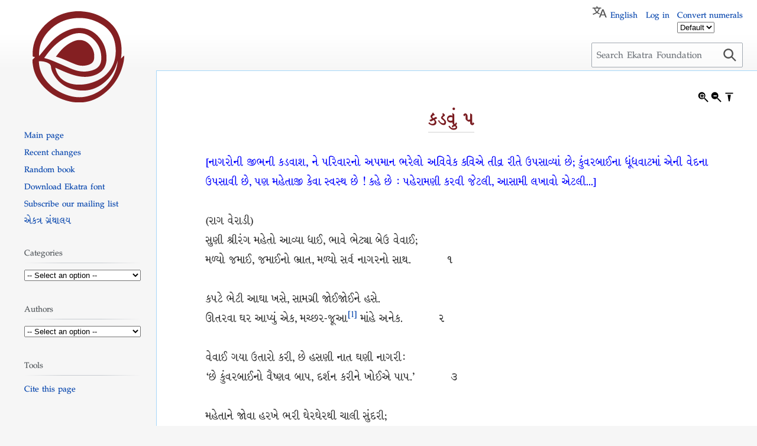

--- FILE ---
content_type: text/html; charset=UTF-8
request_url: https://wiki.ekatrafoundation.org/wiki/%E0%AA%95%E0%AB%81%E0%AA%82%E0%AA%B5%E0%AA%B0%E0%AA%AC%E0%AA%BE%E0%AA%88%E0%AA%A8%E0%AB%81%E0%AA%82_%E0%AA%AE%E0%AA%BE%E0%AA%AE%E0%AB%87%E0%AA%B0%E0%AB%81%E0%AA%82/%E0%AA%95%E0%AA%A1%E0%AA%B5%E0%AB%81%E0%AA%82_%E0%AB%AB
body_size: 50255
content:
<!DOCTYPE html>
<html class="client-nojs" lang="en" dir="ltr">
<head>
<meta charset="UTF-8"/>
<title>કુંવરબાઈનું મામેરું/કડવું ૫ - Ekatra Foundation</title>
<script>document.documentElement.className="client-js";RLCONF={"wgBreakFrames":false,"wgSeparatorTransformTable":["",""],"wgDigitTransformTable":["",""],"wgDefaultDateFormat":"dmy","wgMonthNames":["","January","February","March","April","May","June","July","August","September","October","November","December"],"wgRequestId":"133f7c3aaa71aa48b8393462","wgCSPNonce":false,"wgCanonicalNamespace":"","wgCanonicalSpecialPageName":false,"wgNamespaceNumber":0,"wgPageName":"કુંવરબાઈનું_મામેરું/કડવું_૫","wgTitle":"કુંવરબાઈનું મામેરું/કડવું ૫","wgCurRevisionId":21029,"wgRevisionId":21029,"wgArticleId":8258,"wgIsArticle":true,"wgIsRedirect":false,"wgAction":"view","wgUserName":null,"wgUserGroups":["*"],"wgCategories":[],"wgPageContentLanguage":"en","wgPageContentModel":"wikitext","wgRelevantPageName":"કુંવરબાઈનું_મામેરું/કડવું_૫","wgRelevantArticleId":8258,
"wgIsProbablyEditable":false,"wgRelevantPageIsProbablyEditable":false,"wgRestrictionEdit":[],"wgRestrictionMove":[],"wgVisualEditor":{"pageLanguageCode":"en","pageLanguageDir":"ltr","pageVariantFallbacks":"en"},"wgMFDisplayWikibaseDescriptions":{"search":false,"nearby":false,"watchlist":false,"tagline":false},"wgMediaViewerOnClick":true,"wgMediaViewerEnabledByDefault":true,"wgULSAcceptLanguageList":[],"wgULSCurrentAutonym":"English","wgEditSubmitButtonLabelPublish":false,"wgULSPosition":"personal","wgULSisCompactLinksEnabled":true};RLSTATE={"ext.gadget.charinsert-styles":"ready","site.styles":"ready","user.styles":"ready","user":"ready","user.options":"loading","oojs-ui-core.styles":"ready","oojs-ui.styles.indicators":"ready","mediawiki.widgets.styles":"ready","oojs-ui-core.icons":"ready","ext.wikisource.icons":"ready","ext.cite.styles":"ready","ext.NoTitle":"ready","skins.vector.styles.legacy":"ready","ext.visualEditor.desktopArticleTarget.noscript":"ready","ext.uls.pt":"ready"};
RLPAGEMODULES=["ext.wikisource.download","ext.cite.ux-enhancements","site","mediawiki.page.ready","skins.vector.legacy.js","ext.gadget.charinsert","ext.gadget.button-center","ext.gadget.button-right","ext.gadget.button-poem","ext.gadget.button-cite","ext.gadget.button-rule","ext.visualEditor.desktopArticleTarget.init","ext.visualEditor.targetLoader","ext.uls.compactlinks","ext.uls.interface"];</script>
<script>(RLQ=window.RLQ||[]).push(function(){mw.loader.implement("user.options@1i9g4",function($,jQuery,require,module){mw.user.tokens.set({"patrolToken":"+\\","watchToken":"+\\","csrfToken":"+\\"});});});</script>
<link rel="stylesheet" href="/load.php?lang=en&amp;modules=ext.NoTitle%7Cext.cite.styles%7Cext.uls.pt%7Cext.visualEditor.desktopArticleTarget.noscript%7Cext.wikisource.icons%7Cmediawiki.widgets.styles%7Coojs-ui-core.icons%2Cstyles%7Coojs-ui.styles.indicators%7Cskins.vector.styles.legacy&amp;only=styles&amp;skin=vector"/>
<script async="" src="/load.php?lang=en&amp;modules=startup&amp;only=scripts&amp;raw=1&amp;skin=vector"></script>
<style>#content {
    -webkit-user-select: none;
    -webkit-touch-callout: none;
    -moz-user-select: none;
    -ms-user-select: none;
    user-select: none;
}</style>
<meta name="ResourceLoaderDynamicStyles" content=""/>
<link rel="stylesheet" href="/load.php?lang=en&amp;modules=ext.gadget.charinsert-styles&amp;only=styles&amp;skin=vector"/>
<link rel="stylesheet" href="/load.php?lang=en&amp;modules=site.styles&amp;only=styles&amp;skin=vector"/>
<meta name="generator" content="MediaWiki 1.38.2"/>
<meta name="format-detection" content="telephone=no"/>
<meta name="twitter:card" content="summary_large_image"/>
<meta name="viewport" content="width=device-width, initial-scale=1.0, user-scalable=yes, minimum-scale=0.25, maximum-scale=5.0"/>
<link rel="shortcut icon" href="/favicon.ico"/>
<link rel="search" type="application/opensearchdescription+xml" href="/opensearch_desc.php" title="Ekatra Foundation (en)"/>
<link rel="EditURI" type="application/rsd+xml" href="https://wiki.ekatrafoundation.org/api.php?action=rsd"/>
<link rel="alternate" type="application/atom+xml" title="Ekatra Foundation Atom feed" href="/index.php?title=Special:RecentChanges&amp;feed=atom"/>
<meta property="og:title" content="કુંવરબાઈનું મામેરું/કડવું ૫"/>
<meta property="og:site_name" content="Ekatra Foundation"/>
<meta property="og:url" content="https://wiki.ekatrafoundation.org/wiki/%E0%AA%95%E0%AB%81%E0%AA%82%E0%AA%B5%E0%AA%B0%E0%AA%AC%E0%AA%BE%E0%AA%88%E0%AA%A8%E0%AB%81%E0%AA%82_%E0%AA%AE%E0%AA%BE%E0%AA%AE%E0%AB%87%E0%AA%B0%E0%AB%81%E0%AA%82/%E0%AA%95%E0%AA%A1%E0%AA%B5%E0%AB%81%E0%AA%82_%E0%AB%AB"/>
<meta property="og:image" content="https://wiki.ekatrafoundation.org/Ekatra-emblem-wiki.png"/>
<meta property="article:modified_time" content="2021-10-30T09:23:30Z"/>
<meta property="article:published_time" content="2021-10-30T09:23:30Z"/>
<script type="application/ld+json">{"@context":"http:\/\/schema.org","@type":"article","name":"\u0a95\u0ac1\u0a82\u0ab5\u0ab0\u0aac\u0abe\u0a88\u0aa8\u0ac1\u0a82 \u0aae\u0abe\u0aae\u0ac7\u0ab0\u0ac1\u0a82\/\u0a95\u0aa1\u0ab5\u0ac1\u0a82 \u0aeb - Ekatra Foundation","headline":"\u0a95\u0ac1\u0a82\u0ab5\u0ab0\u0aac\u0abe\u0a88\u0aa8\u0ac1\u0a82 \u0aae\u0abe\u0aae\u0ac7\u0ab0\u0ac1\u0a82\/\u0a95\u0aa1\u0ab5\u0ac1\u0a82 \u0aeb - Ekatra Foundation","mainEntityOfPage":"\u0a95\u0ac1\u0a82\u0ab5\u0ab0\u0aac\u0abe\u0a88\u0aa8\u0ac1\u0a82 \u0aae\u0abe\u0aae\u0ac7\u0ab0\u0ac1\u0a82\/\u0a95\u0aa1\u0ab5\u0ac1\u0a82 \u0aeb","identifier":"https:\/\/wiki.ekatrafoundation.org\/wiki\/%E0%AA%95%E0%AB%81%E0%AA%82%E0%AA%B5%E0%AA%B0%E0%AA%AC%E0%AA%BE%E0%AA%88%E0%AA%A8%E0%AB%81%E0%AA%82_%E0%AA%AE%E0%AA%BE%E0%AA%AE%E0%AB%87%E0%AA%B0%E0%AB%81%E0%AA%82\/%E0%AA%95%E0%AA%A1%E0%AA%B5%E0%AB%81%E0%AA%82_%E0%AB%AB","url":"https:\/\/wiki.ekatrafoundation.org\/wiki\/%E0%AA%95%E0%AB%81%E0%AA%82%E0%AA%B5%E0%AA%B0%E0%AA%AC%E0%AA%BE%E0%AA%88%E0%AA%A8%E0%AB%81%E0%AA%82_%E0%AA%AE%E0%AA%BE%E0%AA%AE%E0%AB%87%E0%AA%B0%E0%AB%81%E0%AA%82\/%E0%AA%95%E0%AA%A1%E0%AA%B5%E0%AB%81%E0%AA%82_%E0%AB%AB","dateModified":"2021-10-30T09:23:30Z","datePublished":"2021-10-30T09:23:30Z","image":{"@type":"ImageObject","url":"https:\/\/wiki.ekatrafoundation.org\/Ekatra-emblem-wiki.png"},"author":{"@type":"Organization","name":"Ekatra Foundation","url":"https:\/\/wiki.ekatrafoundation.org","logo":{"@type":"ImageObject","url":"https:\/\/wiki.ekatrafoundation.org\/Ekatra-emblem-wiki.png","caption":"Ekatra Foundation"}},"publisher":{"@type":"Organization","name":"Ekatra Foundation","url":"https:\/\/wiki.ekatrafoundation.org","logo":{"@type":"ImageObject","url":"https:\/\/wiki.ekatrafoundation.org\/Ekatra-emblem-wiki.png","caption":"Ekatra Foundation"}},"potentialAction":{"@type":"SearchAction","target":"https:\/\/wiki.ekatrafoundation.org\/index.php?title=Special:Search&search={search_term}","query-input":"required name=search_term"}}</script>
</head>
<body class="mediawiki ltr sitedir-ltr mw-hide-empty-elt ns-0 ns-subject page-કુંવરબાઈનું_મામેરું_કડવું_૫ rootpage-કુંવરબાઈનું_મામેરું_કડવું_૫ skin-vector action-view skin--responsive skin-vector-legacy"><div id="mw-page-base" class="noprint"></div>
<div id="mw-head-base" class="noprint"></div>
<div id="content" class="mw-body" role="main">
	<a id="top"></a>
	<div id="siteNotice"></div>
	<div class="mw-indicators">
	<div id="mw-indicator-~ext-wikisource-download" class="mw-indicator"><span id='ooui-php-1' class='ext-wikisource-download-button oo-ui-widget oo-ui-widget-enabled oo-ui-buttonElement oo-ui-buttonElement-framed oo-ui-labelElement oo-ui-flaggedElement-primary oo-ui-flaggedElement-progressive oo-ui-buttonWidget' data-ooui='{"_":"OO.ui.ButtonWidget","href":"https:\/\/mediawiki2latex.wmcloud.org\/?format=epub&amp;lang=en&amp;page=%E0%AA%95%E0%AB%81%E0%AA%82%E0%AA%B5%E0%AA%B0%E0%AA%AC%E0%AA%BE%E0%AA%88%E0%AA%A8%E0%AB%81%E0%AA%82_%E0%AA%AE%E0%AA%BE%E0%AA%AE%E0%AB%87%E0%AA%B0%E0%AB%81%E0%AA%82\/%E0%AA%95%E0%AA%A1%E0%AA%B5%E0%AB%81%E0%AA%82_%E0%AB%AB","rel":["nofollow"],"label":"Download","title":"Download an EPUB version of this work","flags":["primary","progressive"],"data":{"wsExportUrl":"https:\/\/mediawiki2latex.wmcloud.org"},"classes":["ext-wikisource-download-button"]}'><a role='button' title='Download an EPUB version of this work' tabindex='0' href='https://mediawiki2latex.wmcloud.org/?format=epub&amp;lang=en&amp;page=%E0%AA%95%E0%AB%81%E0%AA%82%E0%AA%B5%E0%AA%B0%E0%AA%AC%E0%AA%BE%E0%AA%88%E0%AA%A8%E0%AB%81%E0%AA%82_%E0%AA%AE%E0%AA%BE%E0%AA%AE%E0%AB%87%E0%AA%B0%E0%AB%81%E0%AA%82/%E0%AA%95%E0%AA%A1%E0%AA%B5%E0%AB%81%E0%AA%82_%E0%AB%AB' rel='nofollow' class='oo-ui-buttonElement-button'><span class='oo-ui-iconElement-icon oo-ui-iconElement-noIcon oo-ui-image-invert'></span><span class='oo-ui-labelElement-label'>Download</span><span class='oo-ui-indicatorElement-indicator oo-ui-indicatorElement-noIndicator oo-ui-image-invert'></span></a></span></div>
	</div>
	<h1 id="firstHeading" class="firstHeading mw-first-heading">કુંવરબાઈનું મામેરું/કડવું ૫</h1>
	<div id="bodyContent" class="vector-body">
		<div id="siteSub" class="noprint">From Ekatra Foundation</div>
		<div id="contentSub"></div>
		<div id="contentSub2"></div>
		
		<div id="jump-to-nav"></div>
		<a class="mw-jump-link" href="#mw-head">Jump to navigation</a>
		<a class="mw-jump-link" href="#searchInput">Jump to search</a>
		<div id="mw-content-text" class="mw-body-content mw-content-ltr" lang="en" dir="ltr"><div class="mw-parser-output"><div class="heading-detail-page center"><span style="color: #7A1C21;font-size: 1.6em;font-family: Ekatra;border-bottom: 1px #d2d2d2 solid"><b>&#2709;&#2721;&#2741;&#2753;&#2690; &#2795;</b></span>
</div>
<div class="poem">
<p><span style="color:Blue">[&#2728;&#2750;&#2711;&#2736;&#2763;&#2728;&#2752; &#2716;&#2752;&#2733;&#2728;&#2752; &#2709;&#2721;&#2741;&#2750;&#2742;, &#2728;&#2759; &#2730;&#2736;&#2751;&#2741;&#2750;&#2736;&#2728;&#2763; &#2693;&#2730;&#2734;&#2750;&#2728; &#2733;&#2736;&#2759;&#2738;&#2763; &#2693;&#2741;&#2751;&#2741;&#2759;&#2709; &#2709;&#2741;&#2751;&#2703; &#2724;&#2752;&#2741;&#2765;&#2736; &#2736;&#2752;&#2724;&#2759; &#2697;&#2730;&#2744;&#2750;&#2741;&#2765;&#2735;&#2750;&#2690; &#2715;&#2759;; &#2709;&#2753;&#2690;&#2741;&#2736;&#2732;&#2750;&#2696;&#2728;&#2750; &#2727;&#2754;&#2690;&#2727;&#2741;&#2750;&#2719;&#2734;&#2750;&#2690; &#2703;&#2728;&#2752; &#2741;&#2759;&#2726;&#2728;&#2750; &#2697;&#2730;&#2744;&#2750;&#2741;&#2752; &#2715;&#2759;, &#2730;&#2723; &#2734;&#2745;&#2759;&#2724;&#2750;&#2716;&#2752; &#2709;&#2759;&#2741;&#2750; &#2744;&#2765;&#2741;&#2744;&#2765;&#2725; &#2715;&#2759;&nbsp;! &#2709;&#2745;&#2759; &#2715;&#2759;&nbsp;: &#2730;&#2745;&#2759;&#2736;&#2750;&#2734;&#2723;&#2752; &#2709;&#2736;&#2741;&#2752; &#2716;&#2759;&#2719;&#2738;&#2752;, &#2694;&#2744;&#2750;&#2734;&#2752; &#2738;&#2710;&#2750;&#2741;&#2763; &#2703;&#2719;&#2738;&#2752;...]</span><br>
<br>
(&#2736;&#2750;&#2711; &#2741;&#2759;&#2736;&#2750;&#2721;&#2752;)<br>
&#2744;&#2753;&#2723;&#2752; &#2742;&#2765;&#2736;&#2752;&#2736;&#2690;&#2711; &#2734;&#2745;&#2759;&#2724;&#2763; &#2694;&#2741;&#2765;&#2735;&#2750; &#2727;&#2750;&#2696;, &#2733;&#2750;&#2741;&#2759; &#2733;&#2759;&#2719;&#2765;&#2735;&#2750; &#2732;&#2759;&#2697; &#2741;&#2759;&#2741;&#2750;&#2696;;<br>
&#2734;&#2739;&#2765;&#2735;&#2763; &#2716;&#2734;&#2750;&#2696;, &#2716;&#2734;&#2750;&#2696;&#2728;&#2763; &#2733;&#2765;&#2736;&#2750;&#2724;,  &#2734;&#2739;&#2765;&#2735;&#2763; &#2744;&#2736;&#2765;&#2741; &#2728;&#2750;&#2711;&#2736;&#2728;&#2763; &#2744;&#2750;&#2725;.&nbsp;&nbsp;&nbsp;&nbsp;&nbsp;&nbsp;&nbsp;&nbsp;&nbsp;	&#2791;<br>
<br>
&#2709;&#2730;&#2719;&#2759; &#2733;&#2759;&#2719;&#2752; &#2694;&#2712;&#2750;  &#2710;&#2744;&#2759;,  &#2744;&#2750;&#2734;&#2711;&#2765;&#2736;&#2752; &#2716;&#2763;&#2696;&#2716;&#2763;&#2696;&#2728;&#2759; &#2745;&#2744;&#2759;.<br>
&#2698;&#2724;&#2736;&#2741;&#2750; &#2712;&#2736; &#2694;&#2730;&#2765;&#2735;&#2753;&#2690; &#2703;&#2709;, &#2734;&#2714;&#2765;&#2715;&#2736;-&#2716;&#2754;&#2694;<sup id="cite_ref-1" class="reference"><a href="#cite_note-1">[1]</a></sup> &#2734;&#2750;&#2690;&#2745;&#2759; &#2693;&#2728;&#2759;&#2709;.&nbsp;&nbsp;&nbsp;&nbsp;&nbsp;&nbsp;&nbsp;&nbsp;&nbsp;		&#2792;<br>
<br>
&#2741;&#2759;&#2741;&#2750;&#2696; &#2711;&#2735;&#2750; &#2697;&#2724;&#2750;&#2736;&#2763; &#2709;&#2736;&#2752;,  &#2715;&#2759; &#2745;&#2744;&#2723;&#2752; &#2728;&#2750;&#2724; &#2712;&#2723;&#2752; &#2728;&#2750;&#2711;&#2736;&#2752;&#2691;<br>
&lsquo;&#2715;&#2759; &#2709;&#2753;&#2690;&#2741;&#2736;&#2732;&#2750;&#2696;&#2728;&#2763; &#2741;&#2760;&#2743;&#2765;&#2723;&#2741; &#2732;&#2750;&#2730;, &#2726;&#2736;&#2765;&#2742;&#2728; &#2709;&#2736;&#2752;&#2728;&#2759; &#2710;&#2763;&#2696;&#2703; &#2730;&#2750;&#2730;.&rsquo;&nbsp;&nbsp;&nbsp;&nbsp;&nbsp;&nbsp;&nbsp;&nbsp;&nbsp;		&#2793;<br>
<br>
&#2734;&#2745;&#2759;&#2724;&#2750;&#2728;&#2759; &#2716;&#2763;&#2741;&#2750; &#2745;&#2736;&#2710;&#2759; &#2733;&#2736;&#2752; &#2712;&#2759;&#2736;&#2712;&#2759;&#2736;&#2725;&#2752; &#2714;&#2750;&#2738;&#2752; &#2744;&#2753;&#2690;&#2726;&#2736;&#2752;;<br>
&#2734;&#2728; &#2741;&#2751;&#2728;&#2750; &#2734;&#2745;&#2759;&#2724;&#2750;&#2728;&#2759; &#2728;&#2734;&#2759;, &lsquo;&#2744;&#2750;&#2736;&#2753;&#2690; &#2725;&#2735;&#2753;&#2690; &#2716;&#2759; &#2694;&#2741;&#2765;&#2735;&#2750; &#2724;&#2734;&#2759;.&rsquo;&nbsp;&nbsp;&nbsp;&nbsp;&nbsp;&nbsp;&nbsp;&nbsp;&nbsp;		&#2794;<br>
<br>
&#2734;&#2750;&#2690;&#2745;&#2763;&#2734;&#2750;&#2690;&#2745;&#2759;  &#2709;&#2745;&#2759;  &#2728;&#2750;&#2711;&#2736;&#2752;&nbsp;:&lsquo;&#2734;&#2745;&#2759;&#2724;&#2763;  &#2726;&#2752;&#2720;&#2759;  &#2726;&#2752;&#2720;&#2750;  &#2745;&#2736;&#2751;;<br>
&#2744;&#2750;&#2725; &#2703;&#2745;&#2728;&#2763; &#2709;&#2759;&#2741;&#2763; &#2715;&#2759; &#2731;&#2754;&#2719;&#2721;&#2763;!<sup id="cite_ref-2" class="reference"><a href="#cite_note-2">[2]</a></sup> &#2732;&#2750;&#2696;, &#2730;&#2736;&#2734;&#2759;&#2742;&#2765;&#2741;&#2736; &#2703;&#2728;&#2759; &#2724;&#2765;&#2736;&#2754;&#2720;&#2721;&#2763;!&nbsp;&nbsp;&nbsp;&nbsp;&nbsp;&nbsp;&nbsp;&nbsp;&nbsp;		&#2795;<br>
<br>
&#2709;&#2753;&#2690;&#2741;&#2736;&#2732;&#2750;&#2696;&#2728;&#2753;&#2690; &#2733;&#2750;&#2690;&#2711;&#2765;&#2735;&#2753;&#2690; &#2726;&#2753;&#2691;&#2710;,&rsquo;  &#2703;&#2734; &#2709;&#2745;&#2752;&#2728;&#2759; &#2734;&#2736;&#2721;&#2759; &#2734;&#2753;&#2710;.<br>
&lsquo;&#2694; &#2732;&#2739;&#2726; &#2716;&#2753;&#2707; &#2734;&#2745;&#2759;&#2724;&#2750; &#2724;&#2723;&#2750;, &#2732;&#2711;&#2750;&#2696; &#2742;&#2732;&#2765;&#2726; &#2709;&#2736;&#2759; &#2715;&#2759; &#2712;&#2723;&#2750;.&nbsp;&nbsp;&nbsp;&nbsp;&nbsp;&nbsp;&nbsp;&nbsp;&nbsp;		&#2796;<br>
<br>
&#2741;&#2716;&#2750;&#2721;&#2742;&#2759; &#2734;&#2690;&#2721;&#2730;&#2734;&#2750;&#2690; &#2714;&#2690;&#2711;,  &#2728;&#2750;&#2711;&#2736;&#2752; &#2728;&#2750;&#2724;&#2734;&#2750;&#2690; &#2736;&#2745;&#2759;&#2759;&#2742;&#2759; &#2736;&#2690;&#2711;;<br>
&#2707; &#2711;&#2750;&#2690;&#2720;&#2721;&#2752; &#2741;&#2739;&#2711;&#2723;&#2752;&#2703; &#2738;&#2719;&#2709;&#2759;, &#2716;&#2763;&#2721;&#2752; &#2724;&#2750;&#2738;&#2728;&#2752; &#2732;&#2750;&#2690;&#2727;&#2752; &#2730;&#2719;&#2709;&#2759;,&nbsp;&nbsp;&nbsp;&nbsp;&nbsp;&nbsp;&nbsp;&nbsp;&nbsp;		&#2797;<br>
<br>
&#2716;&#2753;&#2707; &#2724;&#2753;&#2738;&#2744;&#2752;&#2709;&#2750;&#2743;&#2765;&#2720;&#2728;&#2763; &#2733;&#2750;&#2736;&#2763;, &ndash; &#2734;&#2763;&#2744;&#2750;&#2739;&#2750;&#2734;&#2750;&#2690; &#2742;&#2763; &#2715;&#2759; &#2697;&#2727;&#2750;&#2736;&#2763;?<br>
&#2694; &#2742;&#2690;&#2710; &#2734;&#2745;&#2759;&#2724;&#2763;&#2716;&#2752; &#2731;&#2754;&#2690;&#2709;&#2742;&#2759;,     &#2715;&#2750;&#2732;&#2734;&#2750;&#2690; &#2724;&#2753;&#2738;&#2744;&#2752;&#2730;&#2724;&#2765;&#2736; &#2734;&#2754;&#2709;&#2742;&#2759;,&nbsp;&nbsp;&nbsp;&nbsp;&nbsp;&nbsp;&nbsp;&nbsp;&nbsp;		&#2798;<br>
<br>
&#2741;&#2759;&#2736;&#2750;&#2711;&#2752; &#2745;&#2736;&#2751;&#2728;&#2750; &#2711;&#2753;&#2723; &#2711;&#2750;&#2742;&#2759;, &#2703;&#2719;&#2738;&#2759; &#2734;&#2763;&#2744;&#2750;&#2739;&#2753;&#2690; &#2730;&#2754;&#2736;&#2753;&#2690; &#2725;&#2750;&#2742;&#2759;!&rsquo;<br>
&#2703;&#2734; &#2728;&#2750;&#2711;&#2736;&#2752; &#2709;&#2764;&#2724;&#2753;&#2709; &#2709;&#2736;&#2759;,  &#2720;&#2752;&#2720;&#2763;&#2738;&#2752;<sup id="cite_ref-3" class="reference"><a href="#cite_note-3">[3]</a></sup> &#2709;&#2736;&#2752;&#2728;&#2759;  &#2730;&#2750;&#2715;&#2752; &#2731;&#2736;&#2759;.&nbsp;&nbsp;&nbsp;&nbsp;&nbsp;&nbsp;&nbsp;&nbsp;&nbsp;		&#2799;<br>
<br>
&#2709;&#2753;&#2690;&#2741;&#2736;&#2732;&#2750;&#2696;&#2703; &#2724;&#2759; &#2716;&#2750;&#2723;&#2752; &#2741;&#2750;&#2724;&nbsp;: &#2734;&#2763;&#2744;&#2750;&#2739;&#2753;&#2690; &#2738;&#2696; &#2694;&#2741;&#2765;&#2735;&#2750; &#2724;&#2750;&#2724;;<br>
&#2697;&#2724;&#2750;&#2741;&#2739;&#2752; &#2734;&#2739;&#2741;&#2750;&#2728;&#2759; &#2727;&#2744;&#2752;, &#2724;&#2741; &#2728;&#2723;&#2726;&#2752; &#2732;&#2763;&#2738;&#2752; &#2734;&#2736;&#2765;&#2734;&#2759; &#2745;&#2744;&#2752;&nbsp;:&nbsp;&nbsp;&nbsp;&nbsp;&nbsp;&nbsp;&nbsp;&nbsp;&nbsp;		&#2791;&#2790;<br>
<br>
&lsquo;&#2694; &#2742;&#2753;&#2690; &#2730;&#2751;&#2724;&#2750;&#2730;&#2753;&#2724;&#2765;&#2736;&#2752;&#2728;&#2753;&#2690; &#2745;&#2759;&#2724;! &#2744;&#2711;&#2750;&#2690;&#2728;&#2759; &#2694;&#2741;&#2765;&#2735;&#2763; &#2709;&#2736;&#2741;&#2750; &#2731;&#2716;&#2759;&#2724;;<br>
&#2738;&#2716;&#2750;&#2741;&#2765;&#2735;&#2753;&#2690; &#2744;&#2750;&#2724; &#2730;&#2759;&#2722;&#2752;&#2728;&#2753;&#2690; &#2728;&#2750;&#2734;, &#2744;&#2750;&#2725;&#2759; &#2741;&#2759;&#2736;&#2750;&#2711;&#2752;&#2728;&#2753;&#2690; &#2742;&#2753;&#2690; &#2715;&#2759; &#2709;&#2750;&#2734;?&nbsp;&nbsp;&nbsp;&nbsp;&nbsp;&nbsp;&nbsp;&nbsp;&nbsp;		&#2791;&#2791;<br>
<br>
&#2742;&#2753;&#2690; &#2734;&#2739;&#2741;&#2750; &#2714;&#2750;&#2738;&#2765;&#2735;&#2750;&#2690; &#2703;&#2709;&#2738;&#2750;&#2690;? &#2703;&#2741;&#2750; &#2732;&#2750;&#2730;&#2725;&#2752; &#2728;&#2732;&#2750;&#2730;&#2750;&#2690; &#2733;&#2738;&#2750;&#2690;.&rsquo;<br>
&#2709;&#2720;&#2723; &#2741;&#2714;&#2728; &#2703;&#2741;&#2750;&#2690; &#2744;&#2750;&#2690;&#2733;&#2739;&#2752;, &#2709;&#2753;&#2690;&#2741;&#2736;&#2732;&#2750;&#2696; &#2724;&#2741; &#2730;&#2750;&#2715;&#2752; &#2741;&#2739;&#2752;&nbsp;:&nbsp;&nbsp;&nbsp;&nbsp;&nbsp;&nbsp;&nbsp;&nbsp;&nbsp;		&#2791;&#2792;<br>
<br>
&lsquo;&#2728;&#2723;&#2726;&#2752;! &#2734;&#2714;&#2765;&#2715;&#2736;<sup id="cite_ref-4" class="reference"><a href="#cite_note-4">[4]</a></sup> &#2742;&#2763; &#2694;&#2741;&#2721;&#2763;? &#2730;&#2754;&#2690;&#2720;&#2759;&#2725;&#2752;, &#2732;&#2750;&#2696;! &#2742;&#2753;&#2690; &#2732;&#2721;&#2732;&#2721;&#2763;?<br>
&#2744;&#2753;&#2710;&#2752; &#2730;&#2751;&#2724;&#2750; &#2745;&#2742;&#2759; &#2716;&#2759; &#2724;&#2723;&#2763;, &#2724;&#2759;&#2728;&#2752; &#2726;&#2752;&#2709;&#2736;&#2752;&#2728;&#2759; &#2738;&#2750;&#2733; &#2716; &#2712;&#2723;&#2763;.&nbsp;&nbsp;&nbsp;&nbsp;&nbsp;&nbsp;&nbsp;&nbsp;&nbsp;		&#2791;&#2793;<br>
<br>
&#2709;&#2763;&#2728;&#2763; &#2730;&#2751;&#2724;&#2750; &#2738;&#2710;&#2759;&#2742;&#2736;&#2752; &#2709;&#2745;&#2750;&#2741;&#2759;, &#2724;&#2759; &#2734;&#2750;&#2745;&#2750;&#2736;&#2759; &#2709;&#2750;&#2734; &#2742;&#2753;&#2690; &#2694;&#2741;&#2759;?<br>
&#2736;&#2690;&#2709; &#2730;&#2751;&#2724;&#2750; &#2694;&#2741;&#2765;&#2735;&#2763; &#2734;&#2753;&#2716; &#2712;&#2759;&#2736;, &#2703;&#2709; &#2709;&#2750;&#2730;&#2721;&#2753;&#2690; &#2744;&#2763;&#2728;&#2750;&#2728;&#2763; &#2734;&#2759;&#2736;.<sup id="cite_ref-5" class="reference"><a href="#cite_note-5">[5]</a></sup>&nbsp;&nbsp;&nbsp;&nbsp;&nbsp;&nbsp;&nbsp;&nbsp;&nbsp;		&#2791;&#2794;<br>
<br>
&#2724;&#2734;&#2763; &#2734;&#2728; &#2734;&#2750;&#2728;&#2759; &#2724;&#2759; &#2709;&#2745;&#2763;, &#2703;&#2741;&#2763; &#2730;&#2751;&#2724;&#2750; &#2734;&#2750;&#2736;&#2763; &#2716;&#2752;&#2741;&#2724;&#2763; &#2736;&#2745;&#2763;.&rsquo;<br>
&#2734;&#2736;&#2765;&#2734;&#2741;&#2714;&#2728;  &#2728;&#2723;&#2726;&#2752;&#2728;&#2759;  &#2709;&#2745;&#2752;    &#2734;&#2745;&#2759;&#2724;&#2750;  &#2730;&#2750;&#2744;&#2759; &#2730;&#2753;&#2724;&#2765;&#2736;&#2752;  &#2711;&#2696;.&nbsp;&nbsp;&nbsp;&nbsp;&nbsp;&nbsp;&nbsp;&nbsp;&nbsp;		&#2791;&#2795;<br>
<br>
&#2726;&#2754;&#2736; &#2725;&#2709;&#2752; &#2726;&#2752;&#2720;&#2752; &#2726;&#2752;&#2709;&#2736;&#2752;, &#2734;&#2745;&#2759;&#2724;&#2759; &#2744;&#2734;&#2736;&#2765;&#2735;&#2750; &#2742;&#2765;&#2736;&#2752; &#2728;&#2736;&#2745;&#2736;&#2751;;<br>
&#2693;&#2728;&#2765;&#2735;&#2763;&#2693;&#2728;&#2765;&#2735; &#2728;&#2735;&#2723;&#2750;&#2690; &#2733;&#2736;&#2752;, &#2733;&#2759;&#2719;&#2765;&#2735;&#2750;&#2690; &#2732;&#2759;&#2697; &#2694;&#2726;&#2736; &#2709;&#2736;&#2752;.&nbsp;&nbsp;&nbsp;&nbsp;&nbsp;&nbsp;&nbsp;&nbsp;&nbsp;	&#2791;&#2796;<br>
<br>
&#2734;&#2744;&#2765;&#2724;&#2709; &#2697;&#2730;&#2736; &#2734;&#2754;&#2709;&#2765;&#2735;&#2763; &#2745;&#2750;&#2725;,    &#2730;&#2750;&#2744;&#2759; &#2732;&#2759;&#2744;&#2750;&#2721;&#2752;&#2728;&#2759; &#2730;&#2754;&#2715;&#2752; &#2741;&#2750;&#2724;&nbsp;:<br>
&lsquo;&#2709;&#2745;&#2763;, &#2709;&#2753;&#2690;&#2741;&#2736;&#2732;&#2750;&#2696;! &#2709;&#2753;&#2742;&#2738;&#2752;&#2709;&#2765;&#2743;&#2759;&#2734;? &#2744;&#2750;&#2744;&#2736;&#2751;&#2735;&#2750;&#2690; &#2736;&#2750;&#2710;&#2759; &#2715;&#2759; &#2728;&#2759; &#2730;&#2765;&#2736;&#2759;&#2734;?&nbsp;&nbsp;&nbsp;&nbsp;&nbsp;&nbsp;&nbsp;&nbsp;&nbsp;		&#2791;&#2797;<br>
<br>
&#2716;&#2763; &#2736;&#2754;&#2721;&#2763; &#2726;&#2751;&#2741;&#2744; &#2694;&#2741;&#2765;&#2735;&#2763;, &#2726;&#2752;&#2709;&#2736;&#2752;! &#2724;&#2763; &#2734;&#2763;&#2744;&#2750;&#2739;&#2753;&#2690; &#2709;&#2736;&#2742;&#2759; &#2742;&#2765;&#2736;&#2752;&#2745;&#2736;&#2751;.&rsquo;<br>
&#2709;&#2753;&#2690;&#2741;&#2736;&#2732;&#2750;&#2696; &#2732;&#2763;&#2738;&#2765;&#2735;&#2750;&#2690; &#2741;&#2752;&#2728;&#2724;&#2752;&nbsp;:      &lsquo;&#2744;&#2750;&#2734;&#2711;&#2765;&#2736;&#2752; &#2709;&#2750;&#2690;&#2696; &#2730;&#2750;&#2744;&#2759; &#2728;&#2725;&#2752;;	&nbsp;&nbsp;&nbsp;&nbsp;&nbsp;&nbsp;&nbsp;&nbsp;&nbsp;	&#2791;&#2798;<br>
<br>
&#2709;&#2759;&#2734; &#2728;&#2750;&#2711;&#2736;&#2752; &#2728;&#2750;&#2724;&#2734;&#2750;&#2690; &#2736;&#2745;&#2759;&#2742;&#2759; &#2738;&#2750;&#2716;? &#2727;&#2728; &#2741;&#2751;&#2728;&#2750; &#2694;&#2741;&#2765;&#2735;&#2750; &#2742;&#2759;&#2690; &#2709;&#2750;&#2716;?<br>
&#2728;&#2751;&#2736;&#2765;&#2734;&#2750;&#2738;&#2765;&#2735;  &#2728;&#2751;&#2736;&#2765;&#2727;&#2728;&#2728;&#2763;   &#2693;&#2741;&#2724;&#2750;&#2736;,     &#2728;&#2751;&#2736;&#2765;&#2727;&#2728;&#2728;&#2753;&#2690;  &#2716;&#2752;&#2741;&#2765;&#2735;&#2753;&#2690;  &#2727;&#2751;&#2709;&#2765;&#2709;&#2750;&#2736;.&nbsp;&nbsp;&nbsp;&nbsp;&nbsp;&nbsp;&nbsp;&nbsp;&nbsp;	&#2791;&#2799;<br>
<br>
&#2728;&#2751;&#2736;&#2765;&#2727;&#2728;&#2728;&#2753;&#2690; &#2709;&#2745;&#2765;&#2735;&#2753;&#2690; &#2709;&#2763; &#2728;&#2741; &#2709;&#2736;&#2759;,   &#2728;&#2751;&#2736;&#2765;&#2727;&#2728;&#2728;&#2753;&#2690; &#2744;&#2745;&#2753; &#2709;&#2764;&#2724;&#2753;&#2709; &#2709;&#2736;&#2759;;<br>
&#2728;&#2751;&#2736;&#2765;&#2727;&#2728;&#2728;&#2759; &#2744;&#2745;&#2753; &#2712;&#2759;&#2738;&#2763; &#2711;&#2723;&#2759;, &#2709;&#2763; &#2728;&#2741; &#2736;&#2750;&#2710;&#2759; &#2698;&#2733;&#2763; &#2694;&#2690;&#2711;&#2723;&#2759;.&nbsp;&nbsp;&nbsp;&nbsp;&nbsp;&nbsp;&nbsp;&nbsp;&nbsp;		&#2792;&#2790;<br>
<br>
&#2738;&#2763;&#2709;&#2763; &#2732;&#2763;&#2738;&#2750;&#2741;&#2759;  &#2726;&#2753;&#2736;&#2765;&#2732;&#2739;  &#2709;&#2745;&#2752;,   &#2703;&#2725;&#2752;  &#2734;&#2750;&#2720;&#2753;&#2690;  &#2709;&#2750;&#2690;&#2696;  &#2732;&#2752;&#2716;&#2753;&#2690; &#2728;&#2745;&#2752;&#2690;;<br>
&#2730;&#2751;&#2724;&#2750;&#2716;&#2752;! &#2709;&#2750;&#2690;&#2696; &#2728; &#2709;&#2736;&#2763; &#2697;&#2726;&#2765;&#2735;&#2734;, &#2724;&#2763; &#2694; &#2693;&#2741;&#2744;&#2736; &#2744;&#2714;&#2741;&#2750;&#2742;&#2759; &#2709;&#2765;&#2735;&#2734;?&nbsp;&nbsp;&nbsp;&nbsp;&nbsp;&nbsp;&nbsp;&nbsp;&nbsp;	&#2792;&#2791;<br>
<br>
&#2728;&#2725;&#2752; &#2738;&#2750;&#2741;&#2765;&#2735;&#2750; &#2724;&#2734;&#2759; &#2728;&#2750;&#2721;&#2750;&#2715;&#2721;&#2752;<sup id="cite_ref-6" class="reference"><a href="#cite_note-6">[6]</a></sup>,   &#2728;&#2725;&#2752; &#2734;&#2763;&#2721; &#2728;&#2759; &#2709;&#2753;&#2690;&#2709;&#2753;&#2734;&#2728;&#2752; &#2730;&#2721;&#2752;,<br>
&#2728;&#2725;&#2752; &#2734;&#2750;&#2719;&#2738;&#2752;, &#2714;&#2763;&#2739;&#2752;, &#2712;&#2750;&#2719;<sup id="cite_ref-7" class="reference"><a href="#cite_note-7">[7]</a></sup>, &ndash; &#2703;&#2734; &#2726;&#2736;&#2751;&#2726;&#2765;&#2736; &#2694;&#2741;&#2765;&#2735;&#2753;&#2690; &#2742;&#2750; &#2734;&#2750;&#2719;?&nbsp;&nbsp;&nbsp;&nbsp;&nbsp;&nbsp;&nbsp;&nbsp;&nbsp;		&#2792;&#2792;<br>
<br>
&#2709;&#2759;&#2734; &#2709;&#2736;&#2752; &#2738;&#2716;&#2765;&#2716;&#2750; &#2736;&#2745;&#2759;&#2742;&#2759;, &#2724;&#2750;&#2724;? &#2745;&#2753;&#2690; &#2742;&#2759;&#2690; &#2728; &#2734;&#2754;&#2696; &#2734;&#2736;&#2724;&#2759; &#2734;&#2750;&#2724;?<br>
&#2734;&#2750;&#2724;&#2750; &#2741;&#2751;&#2728;&#2750; &#2744;&#2754;&#2728;&#2763; &#2744;&#2690;&#2744;&#2750;&#2736;,     &#2728;&#2734;&#2750;&#2735;&#2750;&#2690;&#2728;&#2763; &#2742;&#2763; &#2693;&#2741;&#2724;&#2750;&#2736;?&nbsp;&nbsp;&nbsp;&nbsp;&nbsp;&nbsp;&nbsp;&nbsp;&nbsp;		&#2792;&#2793;<br>
<br>
&#2716;&#2759; &#2732;&#2750;&#2739;&#2709;&#2728;&#2752; &#2734;&#2750;&#2724;&#2750; &#2711;&#2696; &#2734;&#2736;&#2752;, &#2732;&#2750;&#2730;-&#2744;&#2711;&#2750;&#2696; &#2744;&#2750;&#2725;&#2759; &#2698;&#2724;&#2736;&#2752;;<br>
&#2716;&#2759;&#2734; &#2694;&#2725;&#2734;&#2724;&#2750; &#2736;&#2741;&#2751;&#2728;&#2753;&#2690; &#2724;&#2759;&#2716;,   &#2734;&#2750; &#2741;&#2751;&#2728;&#2750; &#2724;&#2759;&#2741;&#2753;&#2690; &#2730;&#2751;&#2724;&#2750;&#2728;&#2753;&#2690; &#2745;&#2759;&#2716;.&nbsp;&nbsp;&nbsp;&nbsp;&nbsp;&nbsp;&nbsp;&nbsp;&nbsp;		&#2792;&#2794;<br>
<br>
&#2744;&#2753;&#2736;&#2733;&#2751; &#2734;&#2736;&#2724;&#2750;&#2690; &#2716;&#2759;&#2741;&#2753;&#2690; &#2741;&#2714;&#2765;&#2715;, &#2716;&#2739; &#2741;&#2751;&#2728;&#2750; &#2716;&#2759;&#2734; &#2724;&#2736;&#2731;&#2721;&#2759; &#2734;&#2714;&#2765;&#2715;,<br>
&#2719;&#2763;&#2739;&#2750;-&#2741;&#2715;&#2763;&#2745;&#2752; &#2716;&#2759;&#2734; &#2734;&#2755;&#2711;&#2738;&#2752;, &#2734;&#2750; &#2741;&#2751;&#2728;&#2750; &#2724;&#2759;&#2734; &#2730;&#2753;&#2724;&#2765;&#2736;&#2752; &#2703;&#2709;&#2738;&#2752;.&nbsp;&nbsp;&nbsp;&nbsp;&nbsp;&nbsp;&nbsp;&nbsp;&nbsp;		&#2792;&#2795;<br>
<br>
&#2738;&#2741;&#2723; &#2741;&#2751;&#2728;&#2750; &#2716;&#2759;&#2734; &#2731;&#2752;&#2709;&#2753;&#2690; &#2693;&#2728;&#2765;&#2728;, &#2733;&#2750;&#2741; &#2741;&#2751;&#2728;&#2750; &#2716;&#2759;&#2745;&#2759;&#2741;&#2753;&#2690; &#2733;&#2763;&#2716;&#2690;&#2728;,<br>
&#2709;&#2752;&#2709;&#2752; &#2741;&#2751;&#2728;&#2750; &#2716;&#2759;&#2745;&#2759;&#2741;&#2753;&#2690; &#2738;&#2763;&#2714;&#2690;&#2728;,    &#2734;&#2750; &#2741;&#2751;&#2728;&#2750; &#2724;&#2750;&#2724;&#2728;&#2753;&#2690; &#2724;&#2759;&#2741;&#2753;&#2690; &#2734;&#2690;&#2728;.&nbsp;&nbsp;&nbsp;&nbsp;&nbsp;&nbsp;&nbsp;&nbsp;&nbsp;		&#2792;&#2796;<br>
<br>
&#2742;&#2753;&#2690; &#2709;&#2736;&#2741;&#2750; &#2694;&#2741;&#2765;&#2735;&#2750; &#2697;&#2730;&#2745;&#2750;&#2744;? &#2744;&#2750;&#2725;&#2759; &#2741;&#2759;&#2736;&#2750;&#2711;&#2752; &#2738;&#2750;&#2741;&#2765;&#2735;&#2750; &#2730;&#2714;&#2750;&#2744;;<br>
&#2742;&#2690;&#2710;, &#2724;&#2750;&#2739;, &#2734;&#2750;&#2739;&#2750; &#2728;&#2759; &#2714;&#2690;&#2711;&nbsp;: &#2703; &#2734;&#2763;&#2744;&#2750;&#2739;&#2753;&#2690; &#2709;&#2736;&#2741;&#2750;&#2728;&#2750; &#2722;&#2690;&#2711;?&nbsp;&nbsp;&nbsp;&nbsp;&nbsp;&nbsp;&nbsp;&nbsp;&nbsp;		&#2792;&#2797;<br>
<br>
&#2728; &#2745;&#2763;&#2735; &#2724;&#2763;  &#2730;&#2751;&#2724;&#2750;&#2716;&#2752;! &#2716;&#2750;&#2707; &#2731;&#2736;&#2752;,&rsquo; &#2703;&#2741;&#2753;&#2690; &#2709;&#2745;&#2752;&#2728;&#2759; &#2736;&#2763;&#2696; &#2726;&#2752;&#2709;&#2736;&#2752;.<br>
&#2734;&#2745;&#2759;&#2724;&#2759; &#2734;&#2744;&#2765;&#2724;&#2709; &#2734;&#2754;&#2709;&#2765;&#2735;&#2763; &#2745;&#2750;&#2725;&nbsp;:     &lsquo;&#2734;&#2763;&#2744;&#2750;&#2739;&#2753;&#2690; &#2709;&#2736;&#2742;&#2759; &#2741;&#2760;&#2709;&#2753;&#2690;&#2720;&#2728;&#2750;&#2725;.&nbsp;&nbsp;&nbsp;&nbsp;&nbsp;&nbsp;&nbsp;&nbsp;&nbsp;		&#2792;&#2798;<br>
<br>
&#2730;&#2745;&#2759;&#2736;&#2750;&#2734;&#2723;&#2752; &#2709;&#2736;&#2741;&#2752; &#2716;&#2759;&#2719;&#2738;&#2752;, &#2694;&#2744;&#2750;&#2734;&#2752;<sup id="cite_ref-8" class="reference"><a href="#cite_note-8">[8]</a></sup> &#2738;&#2710;&#2752; &#2738;&#2750;&#2741;&#2763; &#2724;&#2759;&#2719;&#2738;&#2752;;<br>
&#2738;&#2710;&#2716;&#2763; &#2744;&#2750;&#2744;&#2736;&#2751;&#2735;&#2750;&#2690; &#2744;&#2734;&#2744;&#2765;&#2724;,   &#2741;&#2752;&#2744;&#2736;&#2716;&#2763; &#2734;&#2750; &#2703;&#2709;&#2759; &#2741;&#2744;&#2765;&#2724;.&rsquo;&nbsp;&nbsp;&nbsp;&nbsp;&nbsp;&nbsp;&nbsp;&nbsp;&nbsp;		&#2792;&#2799;<br>
<br>
&#2741;&#2714;&#2728;  &#2734;&#2745;&#2759;&#2724;&#2750;&#2716;&#2752;&#2728;&#2750;&#2690;  &#2744;&#2753;&#2723;&#2752;,    &#2709;&#2753;&#2690;&#2741;&#2736;&#2732;&#2750;&#2696;  &#2711;&#2696;  &#2744;&#2750;&#2744;&#2753; &#2733;&#2723;&#2752;&nbsp;:<br>
&lsquo;&#2734;&#2750;&#2745;&#2736;&#2759; &#2730;&#2751;&#2724;&#2750;&#2703; &#2734;&#2763;&#2709;&#2738;&#2752; &#2745;&#2753;&#2690;&#2735;, &#2738;&#2710;&#2716;&#2763; &#2709;&#2750;&#2711;&#2739;&#2734;&#2750;&#2690; &#2716;&#2763;&#2696;&#2703; &#2742;&#2753;&#2690;&#2735;.&rsquo;&nbsp;&nbsp;&nbsp;&nbsp;&nbsp;&nbsp;&nbsp;&nbsp;&nbsp;	&#2793;&#2790;<br>
<br>
&#2724;&#2741; &#2734;&#2753;&#2710; &#2734;&#2736;&#2721;&#2752;&#2728;&#2759; &#2732;&#2763;&#2738;&#2765;&#2735;&#2750;&#2690; &#2744;&#2750;&#2744;&#2753;&nbsp;: &lsquo;&#2742;&#2763; &#2709;&#2750;&#2711;&#2739; &#2714;&#2752;&#2724;&#2736;&#2741;&#2763; &#2731;&#2750;&#2690;&#2744;&#2753;?<sup id="cite_ref-9" class="reference"><a href="#cite_note-9">[9]</a></sup><br>
&#2715;&#2750;&#2732;&#2734;&#2750;&#2690;  &#2724;&#2753;&#2738;&#2744;&#2752;&#2726;&#2738;  &#2734;&#2754;&#2709;&#2742;&#2759;,     &#2698;&#2733;&#2763;  &#2736;&#2745;&#2752;&#2728;&#2759; &#2742;&#2690;&#2710;  &#2731;&#2754;&#2690;&#2690;&#2709;&#2742;&#2759;!&nbsp;&nbsp;&nbsp;&nbsp;&nbsp;&nbsp;&nbsp;&nbsp;&nbsp;	&#2793;&#2791;<br>
<span class="mw-poem-indented" style="display: inline-block; margin-inline-start: 5em;">		<b>&#2741;&#2738;&#2723;</b></span><br>
&#2731;&#2754;&#2690;&#2709;&#2742;&#2759; &#2742;&#2690;&#2710; &#2698;&#2733;&#2763; &#2736;&#2745;&#2752;,      &#2703; &#2734;&#2763;&#2744;&#2750;&#2739;&#2753;&#2690; &#2742;&#2753;&#2690; &#2709;&#2736;&#2759;?&rsquo;<br>
&#2741;&#2714;&#2728; &#2741;&#2745;&#2753;&#2693;&#2736;&#2728;&#2750;&#2690; &#2744;&#2750;&#2690;&#2733;&#2739;&#2752;, &#2741;&#2739;&#2724;&#2752; &#2741;&#2721;&#2744;&#2750;&#2744;&#2753; &#2698;&#2714;&#2736;&#2759;&nbsp;:&nbsp;&nbsp;&nbsp;&nbsp;&nbsp;&nbsp;&nbsp;&nbsp;&nbsp;		&#2793;&#2792;
</p>
</div><p><br>
</p><div class="header-mainblock" style="margin:4px auto 4px auto; padding: 0 3px; display:flex; align-items:center; border:1px solid green; background-color: #eee;"><div class="gen_header_backlink searchaux" style="flex-grow:1; display:flex; align-items:center;"><div>&larr;</div><div id="headerprevious"><a href="/wiki/%E0%AA%95%E0%AB%81%E0%AA%82%E0%AA%B5%E0%AA%B0%E0%AA%AC%E0%AA%BE%E0%AA%88%E0%AA%A8%E0%AB%81%E0%AA%82_%E0%AA%AE%E0%AA%BE%E0%AA%AE%E0%AB%87%E0%AA%B0%E0%AB%81%E0%AA%82/%E0%AA%95%E0%AA%A1%E0%AA%B5%E0%AB%81%E0%AA%82_%E0%AB%AA" title="&#2709;&#2753;&#2690;&#2741;&#2736;&#2732;&#2750;&#2696;&#2728;&#2753;&#2690; &#2734;&#2750;&#2734;&#2759;&#2736;&#2753;&#2690;/&#2709;&#2721;&#2741;&#2753;&#2690; &#2794;">&#2709;&#2721;&#2741;&#2753;&#2690; &#2794;</a></div>
    </div><div class="gen_header_title" style="flex-grow:4; text-align:center;"></div><div class="gen_header_forelink searchaux" style="flex-grow:1; justify-content: flex-end; display:flex; align-items:center; text-align:right;"><div id="headernext"><a href="/wiki/%E0%AA%95%E0%AB%81%E0%AA%82%E0%AA%B5%E0%AA%B0%E0%AA%AC%E0%AA%BE%E0%AA%88%E0%AA%A8%E0%AB%81%E0%AA%82_%E0%AA%AE%E0%AA%BE%E0%AA%AE%E0%AB%87%E0%AA%B0%E0%AB%81%E0%AA%82/%E0%AA%95%E0%AA%A1%E0%AA%B5%E0%AB%81%E0%AA%82_%E0%AB%AC" title="&#2709;&#2753;&#2690;&#2741;&#2736;&#2732;&#2750;&#2696;&#2728;&#2753;&#2690; &#2734;&#2750;&#2734;&#2759;&#2736;&#2753;&#2690;/&#2709;&#2721;&#2741;&#2753;&#2690; &#2796;">&#2709;&#2721;&#2741;&#2753;&#2690; &#2796;</a></div><div>&rarr;</div>
    </div></div>
<p><br>
</p>
<div class="mw-references-wrap"><ol class="references">
<li id="cite_note-1"><span class="mw-cite-backlink"><a href="#cite_ref-1">&uarr;</a></span> <span class="reference-text">&#2716;&#2754;&#2694;-&#2732;&#2711;&#2750;&#2696;&#2707; = &#2722;&#2763;&#2736; (&#2730;&#2765;&#2736;&#2750;&#2723;&#2752;)&#2728;&#2750; &#2742;&#2736;&#2752;&#2736; &#2730;&#2736;&#2728;&#2750;&#2690; &#2716;&#2752;&#2741;&#2721;&#2750;&#2690; </span>
</li>
<li id="cite_note-2"><span class="mw-cite-backlink"><a href="#cite_ref-2">&uarr;</a></span> <span class="reference-text">&#2731;&#2754;&#2719;&#2721;&#2763; = &#2744;&#2753;&#2690;&#2726;&#2736;</span>
</li>
<li id="cite_note-3"><span class="mw-cite-backlink"><a href="#cite_ref-3">&uarr;</a></span> <span class="reference-text">&#2720;&#2752;&#2720;&#2763;&#2738;&#2752; = &#2720;&#2720;&#2765;&#2720;&#2750; &#2734;&#2742;&#2765;&#2709;&#2736;&#2752;</span>
</li>
<li id="cite_note-4"><span class="mw-cite-backlink"><a href="#cite_ref-4">&uarr;</a></span> <span class="reference-text">&#2734;&#2714;&#2765;&#2715;&#2736; = &#2734;&#2724;&#2765;&#2744;&#2736;, &#2693;&#2733;&#2751;&#2734;&#2750;&#2728; </span>
</li>
<li id="cite_note-5"><span class="mw-cite-backlink"><a href="#cite_ref-5">&uarr;</a></span> <span class="reference-text">&#2734;&#2759;&#2736; = &#2734;&#2759;&#2736;&#2753; &#2730;&#2736;&#2765;&#2741;&#2724; </span>
</li>
<li id="cite_note-6"><span class="mw-cite-backlink"><a href="#cite_ref-6">&uarr;</a></span> <span class="reference-text">&#2728;&#2750;&#2721;&#2750;&#2715;&#2721;&#2752;, &#2734;&#2763;&#2721; &#2741;&#2711;&#2759;&#2736;&#2759; &#2734;&#2690;&#2711;&#2738; &#2730;&#2765;&#2736;&#2744;&#2690;&#2711;&#2759; &#2716;&#2736;&#2754;&#2736;&#2752; &#2744;&#2750;&#2734;&#2711;&#2765;&#2736;&#2752; </span>
</li>
<li id="cite_note-7"><span class="mw-cite-backlink"><a href="#cite_ref-7">&uarr;</a></span> <span class="reference-text">&#2712;&#2750;&#2719; = &#2736;&#2759;&#2742;&#2734;&#2752; &#2744;&#2750;&#2721;&#2752; </span>
</li>
<li id="cite_note-8"><span class="mw-cite-backlink"><a href="#cite_ref-8">&uarr;</a></span> <span class="reference-text">&#2694;&#2744;&#2750;&#2734;&#2752; = &#2741;&#2765;&#2735;&#2709;&#2765;&#2724;&#2751;, &#2734;&#2728;&#2753;&#2743;&#2765;&#2735;f</span>
</li>
<li id="cite_note-9"><span class="mw-cite-backlink"><a href="#cite_ref-9">&uarr;</a></span> <span class="reference-text">&#2731;&#2750;&#2690;&#2744;&#2753; = &#2731;&#2763;&#2711;&#2719;, &#2741;&#2765;&#2735;&#2736;&#2765;&#2725;</span>
</li>
</ol></div>
<!-- 
NewPP limit report
Cached time: 20260114174408
Cache expiry: 86400
Reduced expiry: false
Complications: []
CPU time usage: 0.041 seconds
Real time usage: 0.048 seconds
Preprocessor visited node count: 194/1000000
Post&#8208;expand include size: 5399/2097152 bytes
Template argument size: 1500/2097152 bytes
Highest expansion depth: 8/100
Expensive parser function count: 0/100
Unstrip recursion depth: 1/20
Unstrip post&#8208;expand size: 14591/5000000 bytes
-->
<!--
Transclusion expansion time report (%,ms,calls,template)
100.00%   33.207      1 -total
 15.84%    5.259      1 Template:HeaderNav2
 14.23%    4.724     32 Template:Space
  8.75%    2.907      1 Template:Header/main_block
  8.42%    2.796      1 Template:SetTitle
  7.38%    2.451      1 Template:Heading
  6.11%    2.030      1 Template:Color
-->

<!-- Saved in parser cache with key ekatrawiki:pcache:idhash:8258-0!canonical and timestamp 20260114174408 and revision id 21029. Serialized with JSON.
 -->
</div>

<div class="printfooter">Retrieved from "<a dir="ltr" href="https://wiki.ekatrafoundation.org/index.php?title=કુંવરબાઈનું_મામેરું/કડવું_૫&amp;oldid=21029">https://wiki.ekatrafoundation.org/index.php?title=કુંવરબાઈનું_મામેરું/કડવું_૫&amp;oldid=21029</a>"</div></div>
		<div id="catlinks" class="catlinks catlinks-allhidden" data-mw="interface"></div>
	</div>
</div>

<div id="mw-navigation">
	<h2>Navigation menu</h2>
	<div id="mw-head">
		
<nav id="p-personal" class="mw-portlet mw-portlet-personal vector-user-menu-legacy vector-menu" aria-labelledby="p-personal-label" role="navigation" 
	 >
	<label id="p-personal-label" aria-label="" class="vector-menu-heading">
		<span class="vector-menu-heading-label">Personal tools</span>
	</label>
	<div class="vector-menu-content">
		
		<ul class="vector-menu-content-list"><li id="pt-uls" class="mw-list-item active"><a class="uls-trigger" href="#"><span>English</span></a></li><li id="pt-login" class="mw-list-item"><a href="/index.php?title=Special:UserLogin&amp;returnto=%E0%AA%95%E0%AB%81%E0%AA%82%E0%AA%B5%E0%AA%B0%E0%AA%AC%E0%AA%BE%E0%AA%88%E0%AA%A8%E0%AB%81%E0%AA%82+%E0%AA%AE%E0%AA%BE%E0%AA%AE%E0%AB%87%E0%AA%B0%E0%AB%81%E0%AA%82%2F%E0%AA%95%E0%AA%A1%E0%AA%B5%E0%AB%81%E0%AA%82+%E0%AB%AB" title="You are encouraged to log in; however, it is not mandatory [o]" accesskey="o"><span>Log in</span></a></li></ul>
		
	</div>
</nav>

		<div id="left-navigation">
			
			
<nav id="p-variants" class="mw-portlet mw-portlet-variants emptyPortlet vector-menu-dropdown-noicon vector-menu vector-menu-dropdown" aria-labelledby="p-variants-label" role="navigation" 
	 >
	<input type="checkbox"
		id="p-variants-checkbox"
		role="button"
		aria-haspopup="true"
		data-event-name="ui.dropdown-p-variants"
		class="vector-menu-checkbox" aria-labelledby="p-variants-label" />
	<label id="p-variants-label" aria-label="Change language variant" class="vector-menu-heading">
		<span class="vector-menu-heading-label">English</span>
			<span class="vector-menu-checkbox-expanded">expanded</span>
			<span class="vector-menu-checkbox-collapsed">collapsed</span>
	</label>
	<div class="vector-menu-content">
		
		<ul class="vector-menu-content-list"></ul>
		
	</div>
</nav>

		</div>
		<div id="right-navigation">
			
			
<nav id="p-cactions" class="mw-portlet mw-portlet-cactions emptyPortlet vector-menu-dropdown-noicon vector-menu vector-menu-dropdown" aria-labelledby="p-cactions-label" role="navigation"  title="More options"
	 >
	<input type="checkbox"
		id="p-cactions-checkbox"
		role="button"
		aria-haspopup="true"
		data-event-name="ui.dropdown-p-cactions"
		class="vector-menu-checkbox" aria-labelledby="p-cactions-label" />
	<label id="p-cactions-label" aria-label="" class="vector-menu-heading">
		<span class="vector-menu-heading-label">More</span>
			<span class="vector-menu-checkbox-expanded">expanded</span>
			<span class="vector-menu-checkbox-collapsed">collapsed</span>
	</label>
	<div class="vector-menu-content">
		
		<ul class="vector-menu-content-list"></ul>
		
	</div>
</nav>

			
<div id="p-search" role="search" class="vector-search-box-vue  vector-search-box-show-thumbnail vector-search-box-auto-expand-width vector-search-box">
	<div>
			<h3 >
				<label for="searchInput">Search</label>
			</h3>
		<form action="/index.php" id="searchform"
			class="vector-search-box-form">
			<div id="simpleSearch"
				class="vector-search-box-inner"
				 data-search-loc="header-navigation">
				<input class="vector-search-box-input"
					 type="search" name="search" placeholder="Search Ekatra Foundation" aria-label="Search Ekatra Foundation" autocapitalize="sentences" title="Search Ekatra Foundation [f]" accesskey="f" id="searchInput"
				/>
				<input type="hidden" name="title" value="Special:Search"/>
				<input id="mw-searchButton"
					 class="searchButton mw-fallbackSearchButton" type="submit" name="fulltext" title="Search the pages for this text" value="Search" />
				<input id="searchButton"
					 class="searchButton" type="submit" name="go" title="Go to a page with this exact name if it exists" value="Go" />
			</div>
		</form>
	</div>
</div>

		</div>
	</div>
	

<div id="mw-panel">
	<div id="p-logo" role="banner">
		<a class="mw-wiki-logo" href="/wiki/Main_Page"
			title="Visit the main page"></a>
	</div>
	
<nav id="p-navigation" class="mw-portlet mw-portlet-navigation vector-menu vector-menu-portal portal" aria-labelledby="p-navigation-label" role="navigation" 
	 >
	<label id="p-navigation-label" aria-label="" class="vector-menu-heading">
		<span class="vector-menu-heading-label">Navigation</span>
	</label>
	<div class="vector-menu-content">
		
		<ul class="vector-menu-content-list"><li id="n-mainpage-description" class="mw-list-item"><a href="/wiki/Main_Page" icon="home" title="Visit the main page [z]" accesskey="z"><span>Main page</span></a></li><li id="n-recentchanges" class="mw-list-item"><a href="/wiki/Special:RecentChanges" icon="recentChanges" title="A list of recent changes in the wiki [r]" accesskey="r"><span>Recent changes</span></a></li><li id="n-randompage" class="mw-list-item"><a href="/wiki/Special:RandomRootpage" icon="die" title="Load a random page [x]" accesskey="x"><span>Random book</span></a></li><li id="n-Download-Ekatra-font" class="mw-list-item"><a href="https://wiki.ekatrafoundation.org/fonts.zip" rel="nofollow"><span>Download Ekatra font</span></a></li><li id="n-Subscribe-our-mailing-list" class="mw-list-item"><a href="https://visitor.r20.constantcontact.com/manage/optin?v=001UlSimV6dqbtoY-l4kXzS8SrBa_6iteiJeb79SNzqvW4f2KYqBZo42kWP6ZhQJoiJRklJvRJYvUDKAq96Za5coe1MfKwpW7bsO3jEYXMkyxWnswMLrNhUaiKJgy81zbk2gcoJ4dweebltkBswTJJ-iZnYe4_8xeb9zlVRYSuK7QAUKQQpS85pJGG-eV1JjxSI" rel="nofollow"><span>Subscribe our mailing list</span></a></li><li id="n-એકત્ર-ગ્રંથાલય" class="mw-list-item"><a href="/wiki/%E0%AA%8F%E0%AA%95%E0%AA%A4%E0%AB%8D%E0%AA%B0_%E0%AA%97%E0%AB%8D%E0%AA%B0%E0%AA%82%E0%AA%A5%E0%AA%BE%E0%AA%B2%E0%AA%AF"><span>એકત્ર ગ્રંથાલય</span></a></li></ul>
		
	</div>
</nav>

	
<nav id="p-Categories" class="mw-portlet mw-portlet-Categories vector-menu vector-menu-portal portal" aria-labelledby="p-Categories-label" role="navigation" 
	 >
	<label id="p-Categories-label" aria-label="" class="vector-menu-heading">
		<span class="vector-menu-heading-label">Categories</span>
	</label>
	<div class="vector-menu-content">
		
		<ul class="vector-menu-content-list"><li id="n-#" class="mw-list-item"><a href="/wiki/"><span>#</span></a></li></ul>
		
	</div>
</nav>

<nav id="p-Authors" class="mw-portlet mw-portlet-Authors vector-menu vector-menu-portal portal" aria-labelledby="p-Authors-label" role="navigation" 
	 >
	<label id="p-Authors-label" aria-label="" class="vector-menu-heading">
		<span class="vector-menu-heading-label">Authors</span>
	</label>
	<div class="vector-menu-content">
		
		<ul class="vector-menu-content-list"><li id="n-#" class="mw-list-item"><a href="/wiki/"><span>#</span></a></li></ul>
		
	</div>
</nav>

<nav id="p-coll-print_export" class="mw-portlet mw-portlet-coll-print_export vector-menu vector-menu-portal portal" aria-labelledby="p-coll-print_export-label" role="navigation" 
	 >
	<label id="p-coll-print_export-label" aria-label="" class="vector-menu-heading">
		<span class="vector-menu-heading-label">Print/export</span>
	</label>
	<div class="vector-menu-content">
		
		<ul class="vector-menu-content-list"><li id="coll-create_a_book" class="mw-list-item"><a href="/index.php?title=Special:Book&amp;bookcmd=book_creator&amp;referer=%E0%AA%95%E0%AB%81%E0%AA%82%E0%AA%B5%E0%AA%B0%E0%AA%AC%E0%AA%BE%E0%AA%88%E0%AA%A8%E0%AB%81%E0%AA%82+%E0%AA%AE%E0%AA%BE%E0%AA%AE%E0%AB%87%E0%AA%B0%E0%AB%81%E0%AA%82%2F%E0%AA%95%E0%AA%A1%E0%AA%B5%E0%AB%81%E0%AA%82+%E0%AB%AB"><span>Create a book</span></a></li><li id="t-print" class="mw-list-item"><a href="/index.php?title=%E0%AA%95%E0%AB%81%E0%AA%82%E0%AA%B5%E0%AA%B0%E0%AA%AC%E0%AA%BE%E0%AA%88%E0%AA%A8%E0%AB%81%E0%AA%82_%E0%AA%AE%E0%AA%BE%E0%AA%AE%E0%AB%87%E0%AA%B0%E0%AB%81%E0%AA%82/%E0%AA%95%E0%AA%A1%E0%AA%B5%E0%AB%81%E0%AA%82_%E0%AB%AB&amp;printable=yes" title="Printable version of this page [p]" accesskey="p"><span>Printable version</span></a></li><li id="wikisource-download-epub" class="mw-list-item"><a title="Download an EPUB version of this work" href="https://mediawiki2latex.wmcloud.org/?format=epub&amp;lang=en&amp;page=%E0%AA%95%E0%AB%81%E0%AA%82%E0%AA%B5%E0%AA%B0%E0%AA%AC%E0%AA%BE%E0%AA%88%E0%AA%A8%E0%AB%81%E0%AA%82_%E0%AA%AE%E0%AA%BE%E0%AA%AE%E0%AB%87%E0%AA%B0%E0%AB%81%E0%AA%82/%E0%AA%95%E0%AA%A1%E0%AA%B5%E0%AB%81%E0%AA%82_%E0%AB%AB"><span>Download EPUB</span></a></li><li id="wikisource-download-mobi" class="mw-list-item"><a title="Download a MOBI version of this work" href="https://mediawiki2latex.wmcloud.org/?format=mobi&amp;lang=en&amp;page=%E0%AA%95%E0%AB%81%E0%AA%82%E0%AA%B5%E0%AA%B0%E0%AA%AC%E0%AA%BE%E0%AA%88%E0%AA%A8%E0%AB%81%E0%AA%82_%E0%AA%AE%E0%AA%BE%E0%AA%AE%E0%AB%87%E0%AA%B0%E0%AB%81%E0%AA%82/%E0%AA%95%E0%AA%A1%E0%AA%B5%E0%AB%81%E0%AA%82_%E0%AB%AB"><span>Download MOBI</span></a></li><li id="wikisource-download-pdf" class="mw-list-item"><a title="Download a PDF version of this work" href="https://mediawiki2latex.wmcloud.org/?format=pdf&amp;lang=en&amp;page=%E0%AA%95%E0%AB%81%E0%AA%82%E0%AA%B5%E0%AA%B0%E0%AA%AC%E0%AA%BE%E0%AA%88%E0%AA%A8%E0%AB%81%E0%AA%82_%E0%AA%AE%E0%AA%BE%E0%AA%AE%E0%AB%87%E0%AA%B0%E0%AB%81%E0%AA%82/%E0%AA%95%E0%AA%A1%E0%AA%B5%E0%AB%81%E0%AA%82_%E0%AB%AB"><span>Download PDF</span></a></li><li id="wikisource-download-choose" class="mw-list-item"><a title="Open a form to choose other formats and fonts etc." href="https://mediawiki2latex.wmcloud.org/?lang=en&amp;title=%E0%AA%95%E0%AB%81%E0%AA%82%E0%AA%B5%E0%AA%B0%E0%AA%AC%E0%AA%BE%E0%AA%88%E0%AA%A8%E0%AB%81%E0%AA%82_%E0%AA%AE%E0%AA%BE%E0%AA%AE%E0%AB%87%E0%AA%B0%E0%AB%81%E0%AA%82/%E0%AA%95%E0%AA%A1%E0%AA%B5%E0%AB%81%E0%AA%82_%E0%AB%AB"><span>Other formats</span></a></li></ul>
		
	</div>
</nav>

<nav id="p-tb" class="mw-portlet mw-portlet-tb vector-menu vector-menu-portal portal" aria-labelledby="p-tb-label" role="navigation" 
	 >
	<label id="p-tb-label" aria-label="" class="vector-menu-heading">
		<span class="vector-menu-heading-label">Tools</span>
	</label>
	<div class="vector-menu-content">
		
		<ul class="vector-menu-content-list"><li id="t-cite" class="mw-list-item"><a href="/index.php?title=Special:CiteThisPage&amp;page=%E0%AA%95%E0%AB%81%E0%AA%82%E0%AA%B5%E0%AA%B0%E0%AA%AC%E0%AA%BE%E0%AA%88%E0%AA%A8%E0%AB%81%E0%AA%82_%E0%AA%AE%E0%AA%BE%E0%AA%AE%E0%AB%87%E0%AA%B0%E0%AB%81%E0%AA%82%2F%E0%AA%95%E0%AA%A1%E0%AA%B5%E0%AB%81%E0%AA%82_%E0%AB%AB&amp;id=21029&amp;wpFormIdentifier=titleform" title="Information on how to cite this page"><span>Cite this page</span></a></li></ul>
		
	</div>
</nav>

	
</div>

</div>

<footer id="footer" class="mw-footer" role="contentinfo" >
	<ul id="footer-info">
	<li id="footer-info-lastmod"> This page was last edited on 30 October 2021, at 09:23.</li>
	<li id="footer-info-0">This page has been accessed 1,088 times.</li>
</ul>

	<ul id="footer-places">
	<li id="footer-places-privacy"><a href="/wiki/Project:Privacy_policy" title="Project:Privacy policy">Privacy policy</a></li>
	<li id="footer-places-about"><a href="/wiki/Project:About" class="mw-redirect" title="Project:About">About Ekatra Foundation</a></li>
	<li id="footer-places-disclaimer"><a href="/wiki/Project:General_disclaimer" title="Project:General disclaimer">Disclaimers</a></li>
	<li id="footer-places-mobileview"><a href="https://wiki.ekatrafoundation.org/index.php?title=%E0%AA%95%E0%AB%81%E0%AA%82%E0%AA%B5%E0%AA%B0%E0%AA%AC%E0%AA%BE%E0%AA%88%E0%AA%A8%E0%AB%81%E0%AA%82_%E0%AA%AE%E0%AA%BE%E0%AA%AE%E0%AB%87%E0%AA%B0%E0%AB%81%E0%AA%82/%E0%AA%95%E0%AA%A1%E0%AA%B5%E0%AB%81%E0%AA%82_%E0%AB%AB&amp;mobileaction=toggle_view_mobile" class="noprint stopMobileRedirectToggle">Mobile view</a></li>
</ul>

	<ul id="footer-icons" class="noprint">
	<li id="footer-poweredbyico"><a href="https://www.mediawiki.org/"><img src="/resources/assets/poweredby_mediawiki_88x31.png" alt="Powered by MediaWiki" srcset="/resources/assets/poweredby_mediawiki_132x47.png 1.5x, /resources/assets/poweredby_mediawiki_176x62.png 2x" width="88" height="31" loading="lazy"/></a></li>
</ul>

</footer>

<script>(RLQ=window.RLQ||[]).push(function(){mw.config.set({"wgPageParseReport":{"limitreport":{"cputime":"0.041","walltime":"0.048","ppvisitednodes":{"value":194,"limit":1000000},"postexpandincludesize":{"value":5399,"limit":2097152},"templateargumentsize":{"value":1500,"limit":2097152},"expansiondepth":{"value":8,"limit":100},"expensivefunctioncount":{"value":0,"limit":100},"unstrip-depth":{"value":1,"limit":20},"unstrip-size":{"value":14591,"limit":5000000},"timingprofile":["100.00%   33.207      1 -total"," 15.84%    5.259      1 Template:HeaderNav2"," 14.23%    4.724     32 Template:Space","  8.75%    2.907      1 Template:Header/main_block","  8.42%    2.796      1 Template:SetTitle","  7.38%    2.451      1 Template:Heading","  6.11%    2.030      1 Template:Color"]},"cachereport":{"timestamp":"20260114174408","ttl":86400,"transientcontent":false}}});mw.config.set({"wgBackendResponseTime":230});});</script>
</body>
</html>